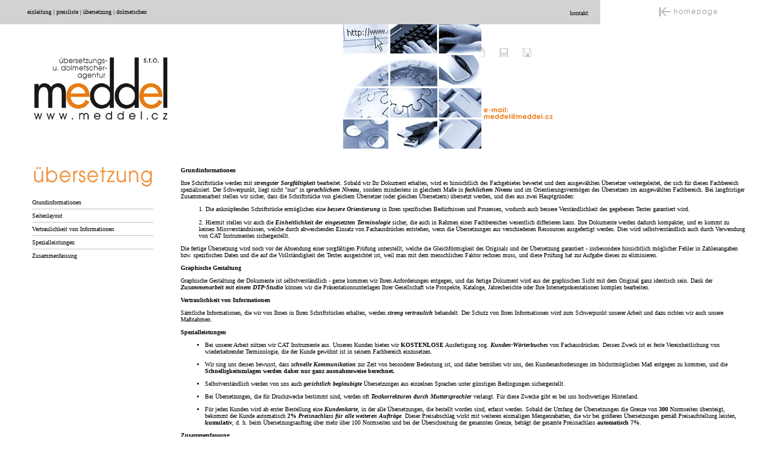

--- FILE ---
content_type: text/html
request_url: http://meddel.cz/de_preklady.htm
body_size: 5330
content:
<!DOCTYPE HTML PUBLIC "-//W3C//DTD HTML 4.0 Transitional//EN">

<head>

	<title>: : meddel  - -  übersetzungs- und dolmetscheragentur : :</title>
<META NAME="description" CONTENT="">
<META NAME="keywords" CONTENT="">
<META NAME="title" CONTENT="">
<META HTTP-EQUIV="Content-Type" CONTENT="text/html; charset=windows-1250">


<script language="JavaScript" type="text/javascript">
<!-- Hide from older browsers
function SwitchImg()
{ //start
  var rem, keep=0, store, obj, switcher=new Array, history=document.Data;
    for (rem=0; rem < (SwitchImg.arguments.length-2); rem+=3) {
    	store = SwitchImg.arguments[(navigator.appName == 'Netscape')?rem:rem+1];
    if ((store.indexOf('document.layers[')==0 && document.layers==null) ||
        (store.indexOf('document.all[')==0 && document.all==null))
         store = 'document'+store.substring(store.lastIndexOf('.'),store.length);
         obj = eval(store);
    if (obj != null) {
   	   switcher[keep++] = obj;
      switcher[keep++] = (history==null || history[keep-1]!=obj)?obj.src:history[keep];
      obj.src = SwitchImg.arguments[rem+2];
  } }
  document.Data = switcher;
} //end

function RestoreImg()
{ //start
  if (document.Data != null)
    for (var rem=0; rem<(document.Data.length-1); rem+=2)
      document.Data[rem].src=document.Data[rem+1];
} //end

// end hiding contents -->
</script>



<STYLE TYPE="text/css" TITLE="meddel">    

body {scrollbar-3dlight-color:silver; 
scrollbar-arrow-color:LightGrey;
scrollbar-base-color:black;
scrollbar-darkshadow-color:silver;
scrollbar-face-color:black;
scrollbar-highlight-color:black;
scrollbar-shadow-color:black}

    
    H1  {}
    
    H2  {}
    
    H3  {}
    
    A  {
    	color : black;
    	text-decoration : none;
    }
    
    A:Visited  {
    	color : black;
    	text-decoration : none;
    }
    
    A:Active  {
    	color : silver;
    	text-decoration : underline;
    }
    
    A:Hover  {
    	color : black;
    	text-decoration : underline;
    }
    
    BODY  {
    	font-family : verdana,arial, helvetica;
    	color : black;
    	font-weight : normal;
    	font-style : normal;
    }
    
    </style>


</head>

<body bgcolor="White" text="Gray" link="Black" vlink="Black" alink="Silver" leftmargin=0 topmargin=0 marginheight=0 marginwidth=0><a name="0"></a>

<table cellpadding="0" cellspacing="0" border="0" align="center" width="100%">
<tr>
<td align="left" valign="top" bgcolor="#d2d2d2"><img src="grafik/1.gif" width=45 height=40 alt="" border="0"></td>
<td align="left" valign="middle" bgcolor="#d2d2d2" colspan="3">
<font face="Verdana" size="1" color="Black">
<a href="de_firma.htm">einleitung</a> | <a href="de_cenik.htm">preisliste</a> | <a href="de_preklady.htm">übersetzung</a> | <a href="de_tlumoceni.htm">dolmetschen</a></font></td>

<td align="right" valign="middle" bgcolor="#d2d2d2"><font face="Verdana" size="1" color="Black"><a href="de_kontakt.htm">kontakt</a></font>&nbsp;&nbsp;&nbsp;&nbsp;&nbsp;</td>



<td align="center" valign="middle"><a href="index_de.htm" onMouseOut="RestoreImg()" onMouseOver="SwitchImg('document.hp','document.hp','grafik/hp_back1.gif')">
<img src="grafik/hp_back.gif" width=103 height=24 alt="" border="0" name="hp">
</a></td>
</tr>

<tr>
<td align="left" valign="top"></td>
<td align="left" valign="top"><a href="index.htm">
<img src="grafik/de_logo_big.gif" width=253 height=162 alt="" border="0"><br>
</a></td>
<td align="left" valign="top"><img src="grafik/1.gif" width=72 height=1 alt="" border="0"></td>
<td align="left" valign="top"><img src="grafik/1.gif" width=60 height=1 alt="" border="0"></td>
<td align="left" valign="top" colspan="2">
<table cellpadding="0" cellspacing="0" border="0">
<tr>
<td align="left" valign="top" rowspan="3"><img src="grafik/graf_main.jpg" width=228 height=205 alt="" border="0"></td>
<td align="left" valign="top"><img src="grafik/graf_symb.gif" width=120 height=133 alt="" border="0"></td>
</tr>
<tr>
<td align="left" valign="top"><a href="mailto:meddel@meddel.cz" onMouseOut="RestoreImg()" onMouseOver="SwitchImg('document.mail','document.mail','grafik/mail.gif')"><img src="grafik/mail1.gif" width=120 height=26 alt="" border="0" name="mail"></a></td>
</tr>
<tr>
<td align="left" valign="top"><img src="grafik/1.gif" width=1 height=46 alt="" border="0"></td>
</tr>
</table>

</td>
</tr>

<tr>
<td align="left" valign="top"></td>
<td align="left" valign="top">
</td>
<td align="left" valign="top" colspan="3">
</td>
<td align="left" valign="top"></td>
</tr>


<tr>
<td colspan="6">
<img src="grafik/1.gif" width=1 height=30 alt="" border="0">
</td>
</tr>

<tr>
<td align="left" valign="top"></td>
<td align="right" valign="top">

<table cellpadding="0" cellspacing="0" border="0">
<tr>
<td align="left" valign="top">
<img src="grafik/de_prekl200.gif" width=200 height=33 alt="" border="0">
</td>
<td><img src="grafik/1.gif" width=45 height=1 alt="" border="0"></td>
</tr>

<tr><td colspan="2"><img src="grafik/1.gif" width=1 height=20 alt="" border="0"></td></tr>

<tr>

<td>
<font face="Verdana" size="1" color="Black">


<a href="#zaklad">Grundinformationen</a>
<hr size="1" color="Silver" noshade>
<a href="#graf">Seitenlayout</a>
<hr size="1" color="Silver" noshade>
<a href="#inform">Vertraulichkeit von Informationen</a>
<hr size="1" color="Silver" noshade>
<a href="#special">Spezialleistungen</a> 
<hr size="1" color="Silver" noshade>
<a href="#hrnuti">Zusammenfassung</a>



</font>
</td>
<td></td>

</tr>

</table>


</td>
<td align="left" valign="top" colspan="4">

<table cellpadding="0" cellspacing="0" border="0" width="95%">
<tr>
<td align="left" valign="top">
<font face="verdana" size="1" color="Black">

<!-- XXXXXXXXXXXXXXXXXXXx -- OBSAH -- XXXXXXXXXXXXXXXXX -->


<a name="zaklad"></a>

<b>Grundinformationen</b>
<P>
Ihre Schriftstücke werden mit <b><i>strengster Sorgfältigkeit</i></b>  bearbeitet. Sobald wir Ihr Dokument erhalten, wird es hinsichtlich des Fachgebietes bewertet und dem ausgewählten Übersetzer weitergeleitet, der sich für diesen Fachbereich  spezialisiert. Der Schwerpunkt, liegt  nicht "nur" in <b><i>sprachlichem Niveau</i></b>, sondern mindestens in gleichem Maße in <b><i>fachlichem Niveau</i></b>  und im Orientierungsvermögen  des Übersetzers im ausgewählten Fachbereich. Bei langfristiger Zusammenarbeit stellen wir sicher, dass die Schriftstücke von gleichem Übersetzer (oder gleichen Übersetzern) übersetzt werden, und dies aus zwei Hauptgründen: 
<P>



<table cellspacing="0" cellpadding="0" border="0">
<tr>
    <td rowspan="2"><img src="grafik/1.gif" width=30 height=1 alt="" border="0"></td>
    <td rowspan="2">
<font face="Verdana" size="1" color="black">
1. Die anknüpfenden Schriftstücke ermöglichen eine <b><i>bessere Orientierung</i></b> in Ihren spezifischen Bedürfnissen und Prozessen, wodurch auch bessere Verständlichkeit des gegebenen Textes garantiert wird. <br>
<br>

2. Hiermit stellen wir auch die <b><i>Einheitlichkeit der eingesetzten Terminologie</i></b>  sicher, die auch in Rahmen eines Fachbereiches wesentlich differieren kann. Ihre Dokumente werden dadurch kompakter, und es kommt zu keinen Missverständnissen, welche durch abweichenden Einsatz von Fachausdrücken entstehen, wenn die Übersetzungen aus verschiedenen Ressourcen ausgefertigt werden. Dies wird selbstverständlich auch durch Verwendung von CAT Instrumenten sichergestellt. 

</font>	</td>
</tr>
<tr>
</tr>
</table>

<P>
Die fertige Übersetzung wird noch vor der Absendung einer sorgfältigen Prüfung unterstellt, welche die Gleichförmigkeit des Originals und der Übersetzung garantiert - insbesondere hinsichtlich möglicher Fehler in Zahlenangaben bzw. spezifischen Daten und die auf die Vollständigkeit des Textes ausgerichtet ist, weil man mit dem menschlichen Faktor rechnen muss, und diese Prüfung hat zur Aufgabe diesen zu eliminieren. 
<P>
<a name="graf"></a>
<b>Graphische Gestaltung</b>
<P>
Graphische Gestaltung der Dokumente ist selbstverständlich - gerne kommen wir Ihren Anforderungen entgegen, und das fertige Dokument wird aus der graphischen Sicht mit dem Original ganz identisch sein. Dank der <b><i>Zusammenarbeit mit einem DTP-Studio</i></b> können wir die Präsentationsunterlagen Ihrer Gesellschaft wie Prospekte, Kataloge, Jahresberichte oder Ihre Internetpräsentationen komplex bearbeiten.  
<P>
<a name="inform"></a>
<b>Vertraulichkeit von Informationen</b>
<P>
Sämtliche Informationen, die wir von Ihnen in Ihren Schriftstücken erhalten, werden <b><i>streng vertraulich </i></b>behandelt. Der Schutz von Ihren Informationen wird zum Schwerpunkt unserer Arbeit und dazu richten wir auch unsere Maßnahmen.  
<P>
<a name="special"></a>
<b>Spezialleistungen</b>
<P>
<ul><li>Bei unserer Arbeit nützen wir CAT Instrumente aus. Unseren Kunden bieten wir  <b>KOSTENLOSE</b> Ausfertigung  sog.<b><i> Kunden-Wörterbuches</i></b> von Fachausdrücken. Dessen Zweck ist es feste Vereinheitlichung von wiederkehrender Terminologie, die der Kunde gewöhnt ist in seinem Fachbereich einzusetzen.  
<P>

<li>Wir sing uns dessen bewusst, dass <b><i>schnelle Kommunikation</i></b> zur Zeit von besonderer Bedeutung ist, und daher bemühen wir uns, den Kundenanforderungen im höchstmöglichen Maß entgegen zu kommen, und die <b>Schnelligkeitszulagen werden daher nur ganz ausnahmsweise berechnet.</b> 

<P>

<li>Selbstverständlich werden von uns auch <b><i>gerichtlich beglaubigte</i></b> Übersetzungen aus einzelnen Sprachen unter günstigen Bedingungen sichergestellt.
<P>

<li>Bei Übersetzungen, die für Druckzwecke bestimmt sind, werden oft <b><i>Textkorrekturen durch  Muttersprachler </i></b>verlangt. Für diese Zwecke gibt es bei uns hochwertiges Hinterland.  
<P>

<li>Für jeden Kunden wird ab erster Bestellung eine <b><i>Kundenkarte</i></b>, in der alle Übersetzungen, die bestellt worden sind, erfasst werden. Sobald der Umfang der Übersetzungen die Grenze von <b>300</b> Normseiten übersteigt, bekommt der Kunde automatisch <b>2%</b> <b><i>Preisnachlass für alle weiteren Aufträge</i></b>. Dieser Preisabschlag wirkt mit weiteren einmaligen Mengenrabatten, die wir bei größeren Übersetzungen gemäß Preisaufstellung leisten, <b>kumulativ</b>, d. h. beim Übersetzungsauftrag über mehr über 100 Normseiten und bei der Überschreitung der genannten Grenze, beträgt der gesamte Preisnachlass <b>automatisch 7%</b>.</b></ul>
<P>
<a name="hrnuti"></a>
<b>Zusammenfassung</b>
<P>
Wir wenden unsere sämtliche Anstrengung auf, damit Ihre Dokumente auf dem höchsten Niveau, von allen Seiten betrachtet, bearbeitet werden. Zu unserem Ziel ist es Ihre Zufriedenheit sicherzustellen und Ihre Kommunikation mit Ihren ausländischen Partnern zu vereinfachen, damit Sie sich voll Ihren Aufgaben widmen können. Wir dürfen glauben, dass Sie mit unseren Dienstleistungen zufrieden sein werden.
<P>




<!-- XXXXXXXXXXXXXXXXx -- OBSAH - KONEC -- XXXXXXXXXXXXXXX -->


</font>
</td>
</tr>
</table>



</td>



</tr>


<tr>
<td colspan="6">
<img src="grafik/1.gif" width=1 height=60 alt="" border="0">
</td>
</tr>


<tr>
<td align="left" valign="top" height="78"></td>
<td align="left" valign="top"></td>
<td align="left" valign="top"><img src="grafik/1.gif" width=72 height=78 alt="" border="0"></td>
<td align="left" valign="top"></td>
<td align="left" valign="top" colspan="2" rowspan="2" bgcolor="#FF9933">

<!-- INNER TABLE -->

<table cellpadding="0" cellspacing="0" border="0">

<tr><td colspan="3"><img src="grafik/1.gif" width=1 height=20 alt="" border="0"></td></tr>
<tr>
<td><img src="grafik/1.gif" width=20 height=1 alt="" border="0"></td>

<td align="left" valign="top"><font face="Verdana" size="1" color="White"><b>
M E D D E L&nbsp;&nbsp; s . r . o .<br></b>
<b>Übersetzungs- und Dolmetscheragentur<br></b>
<br>
Dukelská 12/457<br>
370 01  České Budějovice<br>
Tschechische Republik<br><br>
Tel.: +420 773 584 040<br>
<br>
E-mail: <a href="mailto:meddel@meddel.cz">meddel@meddel.cz</a>
<br>
<br>
</font></td>
<td><img src="grafik/1.gif" width=20 height=1 alt="" border="0"></td>
<td align="left" valign="top">
<a href="#0" target="_top" onMouseOut="RestoreImg()" onMouseOver="SwitchImg('document.up','document.up','grafik/up1_eng.gif')">
<img src="grafik/up_eng.gif" width=59 height=56 alt="" border="0" name="up">
</td>
</tr>
</table>

<!-- INNER TABLE - END -->

</td>
</tr>

<tr>
<td align="left" valign="top" bgcolor="#FF9933"><img src="grafik/1.gif" width=1 height=78 alt="" border="0"></td>
<td align="left" valign="middle" bgcolor="#FF9933">
<font face="arial" size="1" color="Black">
<b>

</b>
</font>
</td>
<td align="left" valign="top" bgcolor="#FF9933"><img src="grafik/1.gif" width=72 height=10 alt="" border="0"></td>
<td align="left" valign="top" bgcolor="#FF9933"></td>
</tr>




<tr>
<td align="left" valign="top" bgcolor="#FF9933"><img src="grafik/1.gif" width=45 height=40 alt="" border="0"></td>
<td align="left" valign="top" bgcolor="#FF9933"><img src="grafik/1.gif" width=253 height=1 alt="" border="0"></td>
<td align="left" valign="top" bgcolor="#FF9933"><img src="grafik/1.gif" width=72 height=1 alt="" border="0"></td>
<td align="left" valign="top" bgcolor="#FF9933"><img src="grafik/1.gif" width=60 height=1 alt="" border="0"></td>
<td align="left" valign="top" bgcolor="#FF9933"><img src="grafik/1.gif" width=208 height=1 alt="" border="0"></td>
<td align="left" valign="top" bgcolor="#FF9933"><img src="grafik/1.gif" width=142 height=1 alt="" border="0"></td>
</tr>


</table>

<!-- původní barva  #F09028   -->
</body>
</html>
